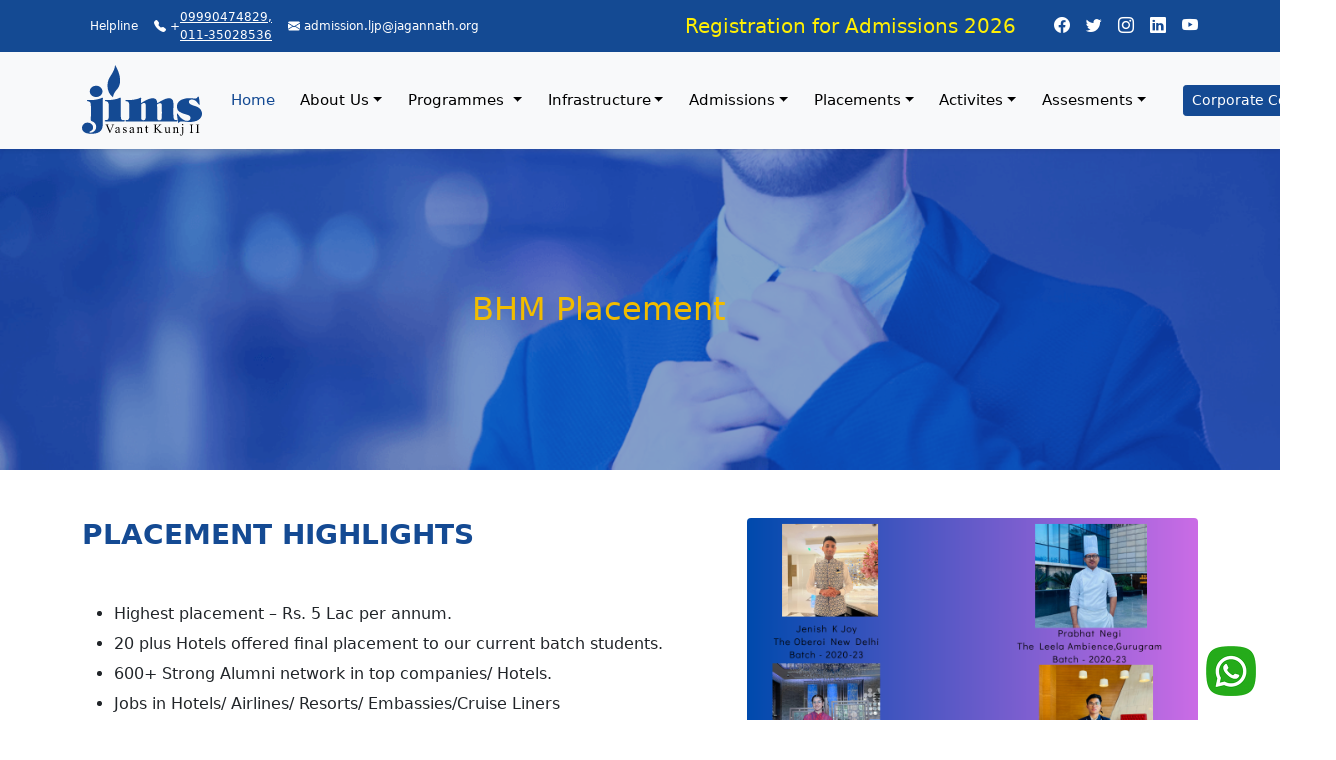

--- FILE ---
content_type: text/html; charset=UTF-8
request_url: https://www.jimssouthdelhi.com/bhm-placement.php
body_size: 11153
content:
<!DOCTYPE html>

<html lang="en">

<head>


    <meta charset="UTF-8">

    <meta http-equiv="X-UA-Compatible" content="IE=edge">

    <meta name="viewport" content="width=device-width, initial-scale=1.0">

    <base href="https://www.jimssouthdelhi.com/" />

         <title>BestHMCollege|TopPlacements|JIMSVKII</title>
         <meta name="keywords" content="Top hotel management college in Delhi, Best hotel management colleges in South Delhi, Best hotel management institute in Delhi NCR, Hotel management degree course in Delhi, Hotel Management institute in Delhi NCR, BVOC in hotel management">          <meta name="description" content="Best Hotel Management College in Delhi NCR with 100 % Placements assistance in Top Hotels JIMS Vasant Kunj II - Best Industry Interface Top Placements">
    


    <meta name="author" content="JIMS">

    <meta name="publisher" content="JIMS Vasant Kunj-II">

    <meta name="robots" content="follow, index, all">

    <meta name="googlebot" content="index,follow">

    <meta name="revisit-after" content="daily">



    <link rel="stylesheet" href="./node_modules/bootstrap-icons/font/bootstrap-icons.css ">

    <link rel="stylesheet" href="./node_modules/@splidejs/splide/dist/css/splide.min.css">

    <link rel="stylesheet" href="./node_modules/glightbox/dist/css/glightbox.min.css">

    <link rel="stylesheet" href="./css/main.min.css">



    <link rel="icon" type="image/x-icon" href="./images/FAB-ICON.png">



   <!-- Global site tag (gtag.js) - Google Analytics -->

<script async src="https://www.googletagmanager.com/gtag/js?id=G-XN653J9FSB"></script>

<script>

  window.dataLayer = window.dataLayer || [];

  function gtag(){dataLayer.push(arguments);}

  gtag('js', new Date());



  gtag('config', 'G-XN653J9FSB');

</script>

<meta property="og:title" content="Best Private Management College in Delhi | JIMS Vasant Kunj II">
<meta property="og:site_name" content="JIMS South Delhi">
<meta property="og:url" content="https://jimssouthdelhi.com/">
<meta property="og:description" content="JIMS Vasant Kunj II is one of the best private management colleges/institutes in Delhi offering BBA, BCA, BJMC, Hotel management and interior design courses">
<meta property="og:type" content="website">
<meta property="og:image" content="https://jimssouthdelhi.com/images/Best-Private-Management-College-in-Delhi-JIMS-Vasant-Kunj-II.webp">

<!-- Google Tag Manager -->

<script>(function(w,d,s,l,i){w[l]=w[l]||[];w[l].push({'gtm.start':

new Date().getTime(),event:'gtm.js'});var f=d.getElementsByTagName(s)[0],

j=d.createElement(s),dl=l!='dataLayer'?'&l='+l:'';j.async=true;j.src=

'https://www.googletagmanager.com/gtm.js?id='+i+dl;f.parentNode.insertBefore(j,f);

})(window,document,'script','dataLayer','GTM-W46C9HC');</script>

<!-- End Google Tag Manager -->

  <!-- Google tag (gtag.js) -->
<script async src="https://www.googletagmanager.com/gtag/js?id=G-7X34QE71X0"></script>
<script> window.dataLayer = window.dataLayer || []; function gtag(){dataLayer.push(arguments);} gtag('js', new Date()); gtag('config', 'G-7X34QE71X0'); </script>

</head>

<body>

    <!-- Google Tag Manager (noscript) -->

<noscript><iframe src="https://www.googletagmanager.com/ns.html?id=GTM-W46C9HC"

height="0" width="0" style="display:none;visibility:hidden"></iframe></noscript>

<!-- End Google Tag Manager (noscript) -->



    <div class="top-nav py-2 bg-primary">

        <div class="container-xl d-flex align-items-center">

            <div class="d-none d-xl-flex text-white fs-12 px-2">

                <div class="d-flex">

                   <span class="d-flex align-items-center me-3">Helpline </span>

                    <span class="d-flex align-items-center me-3"><i class="bi bi-telephone-fill me-1"></i>  +<a href="tel:09990474829" style="color:#FFF">09990474829, 011-35028536</a> </span>

                    <span class="d-flex align-items-center me-3"><i class="bi bi-envelope-fill me-1"></i> admission.ljp@jagannath.org</span>

                    <!-- <span class="d-flex align-items-center"><a href="

https://forms.eduqfix.com/diohedu/add" class="btn btn-sm btn-outline-secondary" target="_blank">Pay Now</a> </span> -->

                </div>

            </div>

            <div class="flex-fill px-3 overflow-hidden">

                <marquee class="text-secondary d-flex align-items-center fs-5" behavior="" direction="">

                    <span class="d-inline-block" style="color: #ffef04;"> Registration for Admissions 2026 open for BBA, BCA, BJMC, HOTEL MANAGEMENT, INTERIOR DESIGN DEGREE COURSES.&nbsp;&nbsp;&nbsp;&nbsp;&nbsp;&nbsp;&nbsp;&nbsp;&nbsp;&nbsp;&nbsp;&nbsp;&nbsp;&nbsp;&nbsp;&nbsp;&nbsp;&nbsp;&nbsp;&nbsp;&nbsp;&nbsp; &#x2022; Hostel facility available</span>

                </marquee>

            </div>

            <div class=" fs-12 ms-auto text-white d-flex align-items-center">

                <ul class="social-links d-flex list-unstyled fs-6 mb-0">

                    <li>

                        <a class="text-white text-decoration-none ms-3" href="https://www.facebook.com/JIMS-Lajpat-jagannath-123045074430655/" target="_blank"><i class="bi bi-facebook"></i></a>

                    </li>

                    <li>

                        <a class="text-white text-decoration-none ms-3" href="https://twitter.com/jimsljptweets"  target="_blank"><i class="bi bi-twitter"></i></a>

                    </li>

                    <li>

                        <a class="text-white text-decoration-none ms-3" href="https://www.instagram.com/jims_vk2/?hl=en"  target="_blank"><i class="bi bi-instagram"></i></a>

                    </li>

                    <li>

                        <a class="text-white text-decoration-none ms-3" href="https://www.linkedin.com/in/jagannath-institute-of-management-sciences-vasantkunjii-257016233/"  target="_blank"><i class="bi bi-linkedin"></i></a>

                    </li>

                    <li>

                        <a class="text-white text-decoration-none ms-3" href="https://www.youtube.com/channel/UCZgioa2rpculDY7bHlljD6g"  target="_blank"><i class="bi bi-youtube"></i></a>

                    </li>

                </ul>

            </div>

        </div>

    </div>

    <nav class="navbar navbar-expand-lg navbar-light bg-light shadow-sm position-sticky top-0">

        <div class="container-xl">

          <a class="navbar-brand" href="./">

              <img src="./images/jims-logo.svg" alt="JIMS Vasant Kunj-II" style="width: 120px;">

          </a>

          <button class="navbar-toggler" type="button" data-bs-toggle="collapse" data-bs-target="#navbarSupportedContent" aria-controls="navbarSupportedContent" aria-expanded="false" aria-label="Toggle navigation">

            <span class="navbar-toggler-icon"></span>

          </button>

          <div class="collapse navbar-collapse" id="navbarSupportedContent">

            <ul class="navbar-nav ms-auto mb-2 mb-lg-0 align-items-lg-center pt-2 mt-2 mt-lg-0 pt-lg-0">

                <li class="nav-item">

                    <a class="nav-link active" aria-current="page" href="./">Home</a>

                  </li>

                   <li class="nav-item dropdown">

                    <a class="nav-link dropdown-toggle" href="#" role="button" data-bs-toggle="dropdown">About Us</a>

                    <ul class="dropdown-menu dropdown-menu-end fs-14 fade-up" aria-labelledby="navbarDropdownMenuLink" >

                        <li>

                            <a class="dropdown-item" href="./about.php/#about-society">About Society</a>

                        </li>
                        <li>

                            <a class="dropdown-item" href="./about.php/#JIMS-Family">JIMS Family</a>

                        </li>

                        <li>

                            <a class="dropdown-item" href="./about.php/#about-institute">About the Institute</a>

                        </li>

                        <li>

                            <a class="dropdown-item" href="./about.php/#mission-vision">Vision and Mission</a>

                        </li>

                        <li>

                            <a class="dropdown-item" href="./about.php/#chairman-message">Chairman's Message</a>

                        </li>

                        <li>

                            <a class="dropdown-item" href="./about.php/#Director-Message">Director's Message</a>

                        </li>

                    </ul>

                  </li>

                 <li class="nav-item dropdown">

                    <a class="nav-link dropdown-toggle" href="#" role="button" data-bs-toggle="dropdown">

                        Programmes

                    </a>

                    <ul class="dropdown-menu dropdown-menu-end fs-14 fade-up" aria-labelledby="navbarDropdownMenuLink" >

                        <li><a class="dropdown-item" href="./bba-course.php">BBA/B.Voc</a></li>

                        <li><a class="dropdown-item" href="./bca-course.php">BCA/B.Voc</a></li>

                        <li><a class="dropdown-item" href="./bjmc-course.php">BJMC</a></li>

                        <li><a class="dropdown-item" href="./bhm-course.php">Hotel Management</a></li>

                        <li><a class="dropdown-item" href="./bid-course.php">Interior Design</a></li>

                    </ul>

                  </li>



                  <li class="nav-item dropdown">

                    <a href="#" class="nav-link dropdown-toggle" role="button" data-bs-toggle="dropdown">Infrastructure</a>

                    <ul class="dropdown-menu dropdown-menu-end fs-14 fade-up" aria-labelledby="navbarDropdownMenuLink">

                        <li style="display:none;">

                            <a class="dropdown-item" href="./infrastructure.php/#Multiple-Sports-facilities">Multiple Sports facilities</a>

                        </li>

                        <li>

                            <a class="dropdown-item" href="./infrastructure.php/#Lecture-Halls">Lecture Halls</a>

                        </li>

                        <li>

                            <a class="dropdown-item" href="./infrastructure.php/#Library">Library</a>

                        </li>

                        <li>

                            <a class="dropdown-item" href="./infrastructure.php/#Computer-labs">Computer labs</a>

                        </li>

                        <li>

                            <a class="dropdown-item" href="./infrastructure.php/#Mass-Communication-Studio">Mass Communication Studio</a>

                        </li>
                        <li>

                            <a class="dropdown-item" href="./infrastructure.php/#Hospitality-Catering-Management">Hospitality & Catering Management</a>

                        </li>
                        <li>

                            <a class="dropdown-item" href="./infrastructure.php/#Interior-Design">Interior Design</a>

                        </li>

                        <li>

                            <a class="dropdown-item" href="./infrastructure.php/#Cafeteria">Cafeteria</a>

                        </li>

                    </ul>

                </li>



                  <li class="nav-item dropdown">

                    <a class="nav-link dropdown-toggle" href="#" role="button" data-bs-toggle="dropdown">Admissions</a>

                    <ul class="dropdown-menu dropdown-menu-end fs-14 fade-up" aria-labelledby="navbarDropdownMenuLink" >

                        <li>

                            <a class="dropdown-item" href="./admission.php">Admission Procedure</a>

                        </li>

                        <li>

                            <a class="dropdown-item" href="./fees-structure.php">Fee & Scholarships</a>

                        </li>

                        <li>

                            <a class="dropdown-item" href="./apply-online.php">Apply Online</a>

                        </li>

                    </ul>

                </li>



                  <li class="nav-item dropdown">

                    <a class="nav-link dropdown-toggle" href="#" role="button" data-bs-toggle="dropdown">Placements</a>

                    <ul class="dropdown-menu dropdown-menu-end fs-14 fade-up" aria-labelledby="navbarDropdownMenuLink" >

                        <li>

                            <a class="dropdown-item" href="./placement-cell.php">Placement Cell</a>

                        </li>

                        <li>

                            <a class="dropdown-item" href="./alumni-speaks.php">Alumni Speaks</a>

                        </li>

                        <li>

                            <a class="dropdown-item" href="./recruiters.php">Recruiters</a>

                        </li>

                        <li>

                            <a class="dropdown-item" href="./bba-placement.php">BBA Placement</a>

                        </li>

                        <li>

                            <a class="dropdown-item" href="./bca-placement.php">BCA Placement</a>

                        </li>

                        <li>

                            <a class="dropdown-item" href="./mass-communication-placement.php">Mass Communication Placement</a>

                        </li>

                        <li>

                            <a class="dropdown-item" href="./bid-placement.php">Interior Design Placement</a>

                        </li>

                        <li>

                            <a class="dropdown-item" href="./bhm-placement.php">BHM Placement</a>

                        </li>

                    </ul>

                </li>

                  <li class="nav-item dropdown">

                    <a class="nav-link dropdown-toggle" href="#" role="button" data-bs-toggle="dropdown">Activites</a>

                    <ul class="dropdown-menu dropdown-menu-end fs-14 fade-up" aria-labelledby="navbarDropdownMenuLink" >

                        <!-- <li>

                            <a class="dropdown-item" href="./distinguished-lecturers.php/">Distinguished Lecturers</a>

                        </li> -->

                        <li>

                            <a class="dropdown-item" href="./co-curricular.php">Co-Curricular</a>

                        </li>

                        <li>

                            <a class="dropdown-item" href="./cultural.php">Cultural</a>

                        </li>

                        <li>

                            <a class="dropdown-item" href="./departmental-events.php">Departmental Events</a>

                        </li>

                        <li>

                            <a class="dropdown-item" href="./social-activities.php">Social Activites</a>

                        </li>

                    </ul>

                </li>



                  <li class="nav-item dropdown">

                    <a class="nav-link dropdown-toggle" href="#" role="button" data-bs-toggle="dropdown">Assesments</a>

                    <ul class="dropdown-menu dropdown-menu-end fs-14 fade-up" aria-labelledby="navbarDropdownMenuLink" >
                        <li>
                            <a class="dropdown-item" href="javascript:void(0);">Assessment Upload</a>
                        </li>

                        <li>
                            <a class="dropdown-item" href="javascript:void(0);">Assessment Downloading</a>
                        </li>

                        <li>
                            <a class="dropdown-item" href="javascript:void(0);">Assignment Upload</a>
                        </li>

                        <li>
                            <a class="dropdown-item" href="javascript:void(0);">Assignment Downloading</a>
                        </li>

                    </ul>

                </li>

                  <li class="nav-item ms-lg-4 dropdown">

                    <button class="btn btn-sm btn-primary my-2" role="button" data-bs-toggle="dropdown" style="white-space: nowrap;">Corporate Connect</button>

                    <ul class="dropdown-menu dropdown-menu-end fs-14 fade-up" aria-labelledby="navbarDropdownMenuLink" >

                        <li>

                            <a class="dropdown-item" href="./guest-speakers.php">Guest Speakers</a>

                        </li>

                        <li>

                            <a class="dropdown-item" href="./industry-visit.php">Industry Visit</a>

                        </li>

                        <li>

                            <a class="dropdown-item" href="./summer-internship.php">Summer Internships</a>

                        </li>

                        <!-- <li>

                            <a class="dropdown-item" href="./mous.php">MOUs for Training</a>

                        </li> -->

                    </ul>

                  </li>

            </ul>

          </div>

        </div>

      </nav>



     <!-- <div class="npf_wgts" data-height="400px" data-w="4426f02368f55490b2bb184255510a39"></div>--><main>
    <header class="banner-section position-relative">
        <div class="overlay bg-primary position-absolute w-100 h-100 start-0 top-0 opacity-50"></div>
        <img src="./images/placement/placement-banner.png" class="w-100" alt="">
        <h1 class="position-absolute start-50 top-50 translate-middle text-secondary">BHM Placement</h1>
    </header>

    <section class="py-80">
        <div class="container text-justify">
            <div class="row mb-5">
                <div class="col-lg-7 mb-5 mb-lg-0">
                    <h1 class="text-primary fw-bold mb-5 fs-3">PLACEMENT HIGHLIGHTS</h1>
                    <div class="mb-4">
                        <ul class="line-height-30">
                            <li>Highest placement – Rs. 5 Lac per annum.</li>
                            <li>20 plus Hotels offered final placement to our current batch students.</li>
                            <li>600+ Strong Alumni network in top companies/ Hotels.</li>
                            <li>Jobs in Hotels/ Airlines/ Resorts/ Embassies/Cruise Liners</li>
                            <li>Summer Internship cum Industrial Training has been done by our students over the years
                                in well reputed hotels - Pullman Aerocity, Aloft Aerocity, The Oberoi group of Hotels,
                                The Taj Group of Hotels, Le Meridien, The Rosette, Courtyard by Marriott, Crowne Plaza
                                Today, Hotel Aerocity , Sheraton New Delhi, The Leela Palace , Hyatt Regency Delhi,
                                Jaypee Vasant Continental etc.</li>
                            <li>• We provide excellent placement opportunities to all our students and our Alumni are
                                well placed in distinguished hotels across India which includes The Oberoi Group, The
                                Taj Group of Hotels, The Imperial, Le Meridien, Shangri-La, The Grand, The Leela Palace,
                                JW Marriott, Hyatt Regency, Pullman Aerocity, Courtyard by Marriott, Crowne Plaza, Taj
                                SATS Air Catering Ltd, Olive Bar &amp; Kitchen, etc. to name a few.</li>
                        </ul>
                    </div>
                </div>
                <div class="col-lg-5">
                    <div class="thumb">
                        <img src="./images/placement/bhm-placement-4.png" class="w-100 rounded" alt="">
                    </div>
                    <!-- <div class="thumb">
                        <img src="./images/placement/bhm-placement-3.png" class="w-100 rounded" alt="">
                    </div> -->
                </div>
            </div>

            <div class="mb-4 bg-primary p-4 rounded-3">
                <h2 class="text-secondary fw-bold mb-3 fs-3"> PLACEMENT DETAILS</h2>
                <div class="table-responsive">
                    <table class="table table-bordered text-white">
                        <thead>

                            <tr>
                                <th scope="col">Company Name</th>
                                <th scope="col">Student Name</th>
                            </tr>

                        </thead>
                        <tbody>

                            <tr>
                                <td>Taj ManSingh, New Delhi</td>
                                <td>Nandani Rai, Sanchit Kumar, Vaibhav Singh, Stemy K. Hanna, Anjani Gupta</td>
                            </tr>

                            <tr>
                                <td> The Leela Palace, New Delhi</td>
                                <td> Gaurav Gaur, Ananya Bijnola</td>
                            </tr>

                            <tr>
                                <td> The Oberoi, New Delhi</td>
                                <td> Jenish Joy</td>
                            </tr>

                            <tr>
                                <td>The Imperial Hotel</td>
                                <td>Vansham Khaneja</td>
                            </tr>

                            <tr>
                                <td>Vivanta by Taj, Dwarka</td>
                                <td>Megha Sharma, Bhavya Nayyer, Lalchhandama, Abhishek Dubey, Dhruv Shokeen, Amit Kumar, Rahul Bora, Nitish Gupta</td>
                            </tr>

                            <tr>
                                <td>Hyatt Regency</td>
                                <td>Chaman Sehrawat, Rohit Bani </td>
                            </tr>

                            <tr>
                                <td> The Westin Gurgaon </td>
                                <td> Archit Neil Singh</td>
                            </tr>

                            <tr>
                                <td> Four Points by Sheraton</td>
                                <td>Siya, Sumit Kumar, Rohit Tete, Aman Kumar,
                                    Manik Ramdey
                                </td>
                            </tr>

                            <tr>
                                <td> The Oberoi Group</td>
                                <td> Ankita Bharti</td>
                            </tr>

                            <tr>
                                <td>Pullman Hotel, Aerocity</td>
                                <td>Jaiveer Pal </td>
                            </tr>

                            <tr>
                                <td>ITC Maurya, New Delhi </td>
                                <td>Neol Cherian, Shanti Bhushan,  Gaurav Sunar, Abhinav Pandey, Vaibhav Sharma</td>
                            </tr>
                            <tr>
                                <td>Courtyard by Marriott</td>
                                <td>Kanav Gauba, Hardik Sharma</td>
                            </tr>
                            <tr>
                                <td>Jaypee Vasant Continental</td>
                                <td>Rajini Bisht, Khwairakpam Devi, Sharad Nathan</td>
                            </tr>

                        </tbody>
                    </table>

                </div>
                <p class="text-white">And Many More..</p>
            </div>
        </div>
    </section>
</main>



    <footer class="footer">
        <div class="row g-0">
            <div class="col-xl-4 bg-primary p-4 text-center d-flex flex-column justify-content-center">
                <div class="footer-logo mb-4">
                    <img src="./images/jims-logo-white.svg" alt="JaganNath Institute of Management Sciences, Delhi" width="200" alt="">
                </div>
                <p class="text-white fw-light small mb-0">
                    JaganNath Institute of management Sciences (JIMS, VK II) has come a long way as an Institute of Excellence in the field of professional education...
                </p><br />
                 <div class=" fs-12 mx-auto text-white d-flex align-items-center">
                <ul class="social-links d-flex list-unstyled fs-6 mb-0">
                    <li>
                        <a class="text-white text-decoration-none ms-3" href="https://www.facebook.com/JIMS-Lajpat-jagannath-123045074430655/" target="_blank"><i class="bi bi-facebook"></i></a>
                    </li>
                    <li>
                        <a class="text-white text-decoration-none ms-3" href="https://twitter.com/jimsljptweets"  target="_blank"><i class="bi bi-twitter"></i></a>
                    </li>
                    <li>
                        <a class="text-white text-decoration-none ms-3" href="https://www.instagram.com/jims_vk2/?hl=en"  target="_blank"><i class="bi bi-instagram"></i></a>
                    </li>
                    <li>
                        <a class="text-white text-decoration-none ms-3" href="https://www.linkedin.com/in/jagannath-institute-of-management-sciences-vasantkunjii-257016233/"  target="_blank"><i class="bi bi-linkedin"></i></a>
                    </li>
                    <li>
                        <a class="text-white text-decoration-none ms-3" href="https://www.youtube.com/channel/UCZgioa2rpculDY7bHlljD6g"  target="_blank"><i class="bi bi-youtube"></i></a>
                    </li>
                </ul>
            </div>
            </div>
            <div class="col-xl-8 bg-secondary">
                <div class="px-4 py-5">
                    <div class="row">
                        <div class="col-sm-6 mb-4 mb-sm-0">
                            <h3 class="footer-col-title text-primary mb-4 fw-bold position-relative text-uppercase">Quick Links</h3>
                            <div class="row">
                                <div class="col-sm-6">
                                    <ul class="list-unstyled footer_nav">
                                        <li>
                                            <a class="footer_nav_item small" href="./">Home</a>
                                        </li>
                                        <li>
                                            <a class="footer_nav_item small" href="./admission.php">Admissions</a>
                                        </li>
                                        <li>
                                            <a class="footer_nav_item small" href="https://alumni.jagannath.org">Alumni</a>
                                        </li>
                                        <li>
                                            <a class="footer_nav_item small" href="courses.php/"> Courses Offered </a>
                                        </li>
                                        <li>
                                            <a class="footer_nav_item small" href="./infrastructure.php">Infrastructure</a>
                                        </li>
                                        <li>
                                            <a class="footer_nav_item small" href="./placement-cell.php">Placements</a>
                                        </li>
                                    </ul>
                                </div>
                                <div class="col-sm-6">
                                    <ul class="list-unstyled footer_nav">
                                        <li>
                                            <a class="footer_nav_item small" href="about.php">About Us</a>
                                        </li>
                                        <li>
                                            <a class="footer_nav_item small" href="./contact-us.php">Contact Us</a>
                                        </li><!--
                                        <li>
                                            <a href="./images/video/campus-tour.mp4"  class="glightbox footer_nav_item small">Campus Tour</a>
                                        </li> -->
                                          <li>
                                            <a href="./blogs/" class="footer_nav_item small" target="_blank">Blogs</a>
                                        </li>
                                        <li>
                                            <a href="./privacy-policy.php" class="footer_nav_item small">Privacy Policy</a>
                                        </li>
                                        <li>
                                            <a href="https://beta.edumarshal.com/JIIMSApplicationTemplate" class="footer_nav_item small">Career</a>
                                        </li>
                                    </ul>
                                </div>
                            </div>
                        </div>
                        <div class="col-sm-5  ">
                            <h3 class="footer-col-title text-primary fw-bold mb-4 text-uppercase">Keep in Touch</h3>
                            <p class="text-black small">JIMS VASANT KUNJ II<br />Plot No. 3, Phase - II, Institutional Area, <br>Vasant Kunj, New Delhi - 110070</p>
                            <ul class="list-unstyled text-black small mb-3">
                             <li class="mb-2"><strong>Phone :</strong> 09990474829,  011-35028536</li>
                             <li class="mb-2"><strong>Email :</strong> admission.ljp@jagannath.org</li>
                             <li class="mb-2"><strong>Website :</strong> jimssouthdelhi.com</li>
                            </ul>
                            <button class="npfWidget-4426f02368f55490b2bb184255510a39 btn btn-primary btn-sm"><h3>Enrolll Now</h3></button>
                        </div>
                    </div>
                </div>
        <div class="copyright-footer text-center text-black py-4 border-top border-primary">
        <small>© 2023 Jagannath Institute of Management Sciences, Delhi All rights reserved. || Design & Developed By: <a class="text-decoration-none" href="https://www.ninegrapes.com/" target="_blank"><b>NineGrapes</b></a></small>
        </div>
            </div>
        </div>
      </footer>

<!-- Popup Get in Touch -->
<div class="wp__version"
     style="bottom: 0px; opacity: 1; position: fixed; right: 80px; text-align: center; z-index: 99999; width: 200px; height: 46px; display: none;">
    <button id="free-mentoring-form-btn" data-bs-toggle="modal" data-bs-target="#modal_55bf64e4cf236"
            class="btn btn-primary-jims btn-block btn-lg btn-style-square" type="button">
        <span>GET IN TOUCH</span>
    </button>
    <!--Appointment form-->
    <div class="modal fade new-popup" id="modal_55bf64e4cf236" data-bs-backdrop="static" data-bs-keyboard="false" tabindex="-1" aria-labelledby="staticBackdropLabel" aria-hidden="true">
        <div class="modal-dialog modal-dialog-center modal-default">
            <div class="modal-content">
            <div class="modal-header">
        <h4 class="modal-title" style="color: #144a93"><b>GET IN TOUCH</b></h4>
        <button type="button" class="btn-close" data-bs-dismiss="modal" aria-label="Close"></button>
      </div>
                <div class="modal-body">
                    <div class="text-block">
                        <form action="php/get-in-touch.php" method="post" id="get-in-touch">

                            <div class="row">
                                <div class="col-sm-12">
                                    <div class="form-group">
                                        <input type="text" placeholder="Name" id="contact-form-name"
                                               class="form-control" name="name" required>
                                    </div>
                                </div>
                                <div class="col-sm-12">
                                    <div class="form-group">
                                        <input type="email" placeholder="Email" id="contact-form-email"
                                               class="form-control" name="email" required>
                                    </div>
                                </div>

                                <div class="col-sm-12">
                                    <div class="form-group">
                                        <input type="number" placeholder="Phone" id="contact-form-number"
                                               class="form-control" name="phone" required>
                                    </div>
                                </div>

                                <div class="col-sm-12">
                                    <div class="form-group">
                                        <select name="location" class="form-select" id="contact-form-location"
                                                required>
                                            <option value="Campus Location">Campus Location</option>
                                            <option value="JIMS Vasant Kunj-II" selected>JIMS Vasant Kunj-II</option>
                                        </select>
                                    </div>
                                </div>

                                <div class="col-sm-12">
                                    <div class="form-group">

                                        <select name="course" class="form-select" id="contact-form-course" required>
                                            <option value="BBA/B.Voc" selected>BBA/B.Voc</option>
                                            <option value="BCA/B.Voc">BCA/B.Voc</option>
                                            <option value="Journalism and Media Management">Journalism and Media Management
                                            </option>
                                            <option value="B.Voc Hospitality, Catering, Travel, Tourism & Service Industry">
                                               Hotel Management
                                            </option>
                                            <option value="B.Voc Interior Design">Interior Design
                                            </option>
                                        </select>
                                    </div>
                                </div>

                                <div class="col-sm-12">
                                    <div class="form-group">
                                            <textarea placeholder="Message" id="contact-form-message"
                                                      class="form-control"
                                                      name="message" rows="5"></textarea>
                                    </div>
                                </div>


                                <div class="col-sm-12">
                                    <div class="submit-wrap">
                                        <button class="btn btn-secondary btn-lg" type="reset">
                                            <span>Reset</span>
                                        </button>
                                        <button class="btn btn-primary btn-align-left btn-lg" type="submit">
                                            <span>Submit</span>
                                        </button>
                                    </div>
                                </div>
                                <div class="alert-msg" id="alert-msg"></div>
                            </div>
                        </form>
                    </div>
                </div>
            </div>
        </div>
    </div>

</div>

<!-- Widget code -->
<style type="text/css">
    .ee-form-widget .modal-header .ee-form-heading {
  margin-bottom: 0px !important;
  font-size: 2.5em;
}
.modal a.close-modal {
  position: absolute;
  top: 1.5px !important;
  right: 1.5px !important;
}
div#ee-form-2-modal-swapper {
  width: auto !important;
}
.ee-form-widget {
  font-size: 12px !important;
}
.ee-form-widget input:not([type="checkbox"]):not([type="tel"]):not([type="radio"]):not([type="search"]), .ee-form-widget select, .ee-form-widget textarea { font-size: 1.3em !important;}
.ee-form-widget input:not([type="checkbox"]):not([type="radio"]):not([type="search"]), .ee-form-widget select, .ee-form-widget textarea { font-size: 1.3em !important; }
</style>
<script type="text/javascript" src="https://eequeuestorage.blob.core.windows.net/staticfiles/jimsvk/ee-form-widget/form-2/widget.js"></script>
<!-- End of Widget code -->


<!-- End Popup Get in Touch -->

       <a class="whatsapp" href="https://api.whatsapp.com/send?l=en&amp;text=Hi!%20I%20am%20interested%20in%20one%20of%20your%20Courses.&amp;phone=+91-9990474829" target="_blank">
          <img src="./images/whatsapp.png" class="position-fixed end-0 bottom-0 m-4" width="50" alt="">
      </a>
      <!-- <a class="btn btn-primary btn-sm position-fixed apply-btn text-nowrap text-uppercase text-white d-flex align-items-center" id="callform" href="http://apply.jimsnoida.org" target="_blank">Apply Now </a>
      <div class="enquire-now position-fixed" style="right:0;">
        <button class="npfWidget-4426f02368f55490b2bb184255510a39 btn btn-secondary btn-sm position-absolute top-0 text-nowrap text-uppercase enquire-now_btn fw-bold text-white d-flex align-items-center" id="callform1">
            <img src="./images/icon/ic_form.png" width="20" class="me-2" alt="">
            Enquire Now
        </button>
      </div> -->


    <script src="./node_modules/bootstrap/dist/js/bootstrap.bundle.js"></script>
    <script src="./node_modules/@splidejs/splide/dist/js/splide.min.js"></script>
    <script src="./node_modules/glightbox/dist/js/glightbox.min.js"></script>
    <script src="./node_modules/glightbox/dist/js/glightbox.min.js"></script>
    <!-- <script src="https://code.jquery.com/jquery-3.5.0.min.js"></script>   -->
    <script src="//code.jquery.com/jquery-2.2.4.min.js"></script>
      <script src="./js/app.js"></script>
      <style>
	  .npfPopup{z-index:99999999999999999 !important;}
	  </style>
      <script src="./js/multislider.js"></script>
      <script>

 // setTimeout(function(){document.getElementById("callform1").click();}, 5000);

$('#basicSlider').multislider({
			continuous: true,
			duration: 2000
		});
$('#mixedSlider').multislider({
			duration: 750,
			interval: 3000
		});
</script>

<script type="text/javascript">
    (function ($) {
        $('#get-in-touch').each(function () {
            var form = $(this);
            console.log('submit')
            form.validate({
                onkeyup: false,
                onfocusout: false,
                errorElement: 'p',
                errorLabelContainer: $(this).parent().children(".alert.alert-danger").children(".message"),
                rules: {
                    name: {required: true},
                    email: {required: true},
                    phone: {required: true,},
                    message: {required: true},
                },
                messages: {
                    name: {
                        required: 'Please enter your name',
                    },
                    email: {
                        required: 'Please enter your email address',
                        email: 'Please enter a VALID email address'
                    },
                },
                submitHandler: function (form) {
                    var $form = $(form),
                            str = $('#get-in-touch').serialize();
                    str += "&path=" + window.location.pathname
                    $.ajax({
                        type: "POST",
                        url: $form.attr('action'),
                        data: str,
                        beforeSend: function () {
                            $('#modal_55bf64e4cf236').css('display', 'none');
                            swal({
                                title: 'Sending Email!',
                                text: 'Please wait...',
                                type: 'info',
                                showConfirmButton: false
                            });
                        },
                        success: function (msg) {

                            form.reset();
                            swal({
                                title: 'Thanks for your interest',
                                text: 'We will get in touch shortly.',
                                type: 'success',
                                showConfirmButton: false,
                                timer: 2000
                            });
                            window.location.reload()
                        },

                    });
                }
            });
        });
    })(jQuery);
</script>

<!-- <script type="text/javascript">
var s=document.createElement("script");
s.type="text/javascript";
s.async=true;
s.src="https://widgets.in5.nopaperforms.com/emwgts.js";
document.body.appendChild(s);
</script>
<script type="text/javascript">
    var npf_d='https://apply.jimsnoida.org (https://apply.jimsnoida.org/)';
    var npf_c='5196';
    var npf_m='1';
    var s=document.createElement("script");
    s.type="text/javascript";
    s.async=true;
    s.src="https://track.nopaperforms.com/js/track.js";
    document.body.appendChild(s);
</script>  -->
</body>
</html>

--- FILE ---
content_type: application/javascript
request_url: https://eequeuestorage.blob.core.windows.net/staticfiles/jimsvk/ee-form-widget/form-2/widget.js
body_size: 900
content:
/*window.addEventListener("load", function() {*/
    window.ee_form_widget_baseurl = "https://eequeuestorage.blob.core.windows.net/staticfiles/ee-form-widget/";
    if (!document.getElementById("__formWidgetCss")) {
        var e = document.createElement("link");
        e.id = "__formWidgetCss",
        e.rel = "stylesheet",
        e.href = window.ee_form_widget_baseurl + "css/stylesheet.min.css",
        e.type = "text/css"
		document.getElementsByTagName("head")[0].appendChild(e);
    }
    var t = document.createElement("script");
    t.type = "text/javascript",
    t.onload = async function() {
        _eeFormWidget = new eeFormWidget,
            await _eeFormWidget.init("jimsvk", "form-2", "ee-form-2")
        
    }
    ,
    t.src = window.ee_form_widget_baseurl + "js/eeFormWidget.min.js",
    document.getElementsByTagName("head")[0].appendChild(t)
/*});*/


--- FILE ---
content_type: application/javascript
request_url: https://www.jimssouthdelhi.com/js/multislider.js
body_size: 2065
content:
(function($){$.fn.multislider=function(data,callback){var $multislider=$(this);var $msContent=$multislider.find('.MS-content');var $msRight=$multislider.find('button.MS-right');var $msLeft=$multislider.find('button.MS-left');var $imgFirst=$msContent.find('.item:first');if(typeof data==='string'){getStringArgs(data);return $multislider}else if(typeof data==='object'||typeof data==='undefined'){init()}
var $imgLast,totalWidth,numberVisibleSlides,animateDistance,animateSlideRight,animateSlideLeft,defaults,settings,animateDuration,autoSlideInterval;function init(){minifyContent();createSettings();saveData();selectAnimations()}
$msRight.on('click',animateSlideLeft);$msLeft.on('click',animateSlideRight);$multislider.on('click','.MS-right, .MS-left',resetInterval);$(window).on('resize',findItemWidth);function pauseAbove(){if(window.innerWidth>settings.pauseAbove){$multislider.addClass('ms-PAUSE')}
$(window).on('resize',function(){if(window.innerWidth>settings.pauseAbove){$multislider.addClass('ms-PAUSE')}else{$multislider.removeClass('ms-PAUSE')}})}
function pauseBelow(){if(window.innerWidth<settings.pauseBelow){$multislider.addClass('ms-PAUSE')}
$(window).on('resize',function(){if(window.innerWidth<settings.pauseBelow){$multislider.addClass('ms-PAUSE')}else{$multislider.removeClass('ms-PAUSE')}})}
function getStringArgs(str){if(typeof $multislider.data(str)!=='undefined'){$multislider.data(str)()}else{console.error("Multislider currently only accepts the following methods: next, prev, pause, play")}}
function saveData(){$multislider.data({"pause":function(){$multislider.addClass('ms-PAUSE')},"unPause":function(){$multislider.removeClass('ms-PAUSE')},"continuous":function(){$multislider.removeClass('ms-PAUSE');continuousLeft()},"next":function(){overRidePause(singleLeft)},"nextAll":function(){overRidePause(allLeft)},"prev":function(){overRidePause(singleRight)},"prevAll":function(){overRidePause(allRight)},"settings":settings})}
function overRidePause(animation){if($multislider.hasClass('ms-PAUSE')){$multislider.removeClass('ms-PAUSE');animation();$multislider.addClass('ms-PAUSE')}else{animation()}
resetInterval()}
function minifyContent(){$msContent.contents().filter(function(){return(this.nodeType==3&&!/\S/.test(this.nodeValue))}).remove()}
function createSettings(){defaults=settings||{continuous:!1,slideAll:!1,interval:2000,duration:500,hoverPause:!0,pauseAbove:null,pauseBelow:null};settings=$.extend({},defaults,data);findItemWidth();animateDuration=settings.duration;if(settings.hoverPause){pauseHover()}
if(settings.continuous!==!0&&settings.interval!==0&&settings.interval!==!1&&settings.autoSlide!==!1){autoSlide()}
if(settings.pauseAbove!==null&&typeof settings.pauseAbove==='number'){pauseAbove()}
if(settings.pauseBelow!==null&&typeof settings.pauseBelow==='number'){pauseBelow()}}
function selectAnimations(){if(settings.continuous){settings.autoSlide=!1;continuousLeft()}else if(settings.slideAll){animateSlideRight=$multislider.data('prevAll');animateSlideLeft=$multislider.data('nextAll')}else{animateSlideRight=$multislider.data('prev');animateSlideLeft=$multislider.data('next')}}
function findItemWidth(){reTargetSlides();animateDistance=$imgFirst.width();var left=parseInt($msContent.find('.item:first').css('padding-left'));var right=parseInt($msContent.find('.item:first').css('padding-right'));if(left!==0){animateDistance+=left}
if(right!==0){animateDistance+=right}}
function autoSlide(){autoSlideInterval=setInterval(function(){if(!$multislider.hasClass('ms-PAUSE')){animateSlideLeft()}},settings.interval)}
function resetInterval(){if(settings.interval!==0&&settings.interval!==!1&&settings.continuous!==!0){clearInterval(autoSlideInterval);autoSlide()}}
function reTargetSlides(){$imgFirst=$msContent.find('.item:first');$imgLast=$msContent.find('.item:last')}
function isItAnimating(callback){if(!$multislider.hasClass('ms-animating')&&!$multislider.hasClass('ms-HOVER')&&!$multislider.hasClass('ms-PAUSE')){$multislider.trigger('ms.before.animate');$multislider.addClass('ms-animating');callback()}}
function doneAnimating(){if($multislider.hasClass('ms-animating')){$multislider.removeClass('ms-animating');$multislider.trigger('ms.after.animate')}}
function pauseHover(){if(settings.continuous){$msContent.on('mouseover',function(){doneAnimating();$msContent.children('.item:first').stop()});$msContent.on('mouseout',function(){continuousLeft()})}else{$msContent.on('mouseover',function(){$multislider.addClass('ms-HOVER')});$msContent.on('mouseout',function(){$multislider.removeClass('ms-HOVER')})}}
function midAnimateResume(){animateDuration=settings.duration;var currentMargin=parseFloat($msContent.find('.item:first').css("margin-left"));var percentageRemaining=1-(currentMargin/-(animateDistance-1));animateDuration=percentageRemaining*animateDuration}
function calcNumSlidesToMove(){totalWidth=$msContent.width();numberVisibleSlides=Math.floor(totalWidth/animateDistance)}
function continuousLeft(){isItAnimating(function(){reTargetSlides();midAnimateResume();$imgFirst.animate({marginLeft:-(animateDistance+1)},{duration:animateDuration,easing:"linear",complete:function(){$imgFirst.insertAfter($imgLast).removeAttr("style");doneAnimating();continuousLeft()}})})}
function allLeft(){isItAnimating(function(){reTargetSlides();calcNumSlidesToMove();var $clonedItemSet=$msContent.children('.item').clone();var filteredClones=$clonedItemSet.splice(0,numberVisibleSlides);$msContent.append(filteredClones);$imgFirst.animate({marginLeft:-totalWidth},{duration:animateDuration,easing:"swing",complete:function(){$($msContent.children('.item').splice(0,numberVisibleSlides)).remove();doneAnimating()}})})}
function allRight(){isItAnimating(function(){reTargetSlides();calcNumSlidesToMove();var numberTotalSlides=$msContent.children('.item').length;var $clonedItemSet=$msContent.children('.item').clone();var filteredClones=$clonedItemSet.splice(numberTotalSlides-numberVisibleSlides,numberTotalSlides);$($(filteredClones)[0]).css('margin-left',-totalWidth);$msContent.prepend(filteredClones);reTargetSlides();$imgFirst.animate({marginLeft:0},{duration:animateDuration,easing:"swing",complete:function(){numberTotalSlides=$msContent.find('.item').length;$($msContent.find('.item').splice(numberTotalSlides-numberVisibleSlides,numberTotalSlides)).remove();$imgFirst.removeAttr('style');doneAnimating()}})})}
function singleLeft(){isItAnimating(function(){reTargetSlides();$imgFirst.animate({marginLeft:-animateDistance},{duration:animateDuration,easing:"swing",complete:function(){$imgFirst.detach().removeAttr('style').appendTo($msContent);doneAnimating()}})})}
function singleRight(){isItAnimating(function(){reTargetSlides();$imgLast.css('margin-left',-animateDistance).prependTo($msContent);$imgLast.animate({marginLeft:0},{duration:animateDuration,easing:"swing",complete:function(){$imgLast.removeAttr("style");doneAnimating()}})})}
return $multislider}})(jQuery)

--- FILE ---
content_type: image/svg+xml
request_url: https://www.jimssouthdelhi.com/images/jims-logo.svg
body_size: 9890
content:
<?xml version="1.0" encoding="UTF-8"?>
<!DOCTYPE svg PUBLIC "-//W3C//DTD SVG 1.1//EN" "http://www.w3.org/Graphics/SVG/1.1/DTD/svg11.dtd">
<!-- Creator: CorelDRAW X5 -->
<svg xmlns="http://www.w3.org/2000/svg" xml:space="preserve" width="50.0944mm" height="29.6332mm" style="shape-rendering:geometricPrecision; text-rendering:geometricPrecision; image-rendering:optimizeQuality; fill-rule:evenodd; clip-rule:evenodd" viewBox="0 0 5009 2963" xmlns:xlink="http://www.w3.org/1999/xlink">
 <defs>
  <style type="text/css">
   <![CDATA[
    .fil0 {fill:#144A93}
    .fil1 {fill:black;fill-rule:nonzero}
   ]]>
  </style>
 </defs>
 <g id="Layer_x0020_1">
  <metadata id="CorelCorpID_0Corel-Layer"/>
  <path class="fil0" d="M1382 0c1,0 2,1 2,2 101,183 205,383 205,647 1,153 -43,265 -114,350 -78,92 -159,194 -183,341 -10,4 -18,-9 -24,-14 -116,-94 -205,-252 -205,-459 -1,-194 68,-321 149,-441 76,-112 154,-254 171,-425zm-825 868c95,-10 172,20 225,70 34,32 73,96 73,161 0,150 -144,259 -312,233 -118,-18 -227,-110 -217,-247 6,-83 53,-145 119,-183 27,-16 70,-30 113,-34l-1 1zm4358 793c-36,-4 -56,-34 -75,-59 -49,-68 -128,-156 -235,-163 -67,-5 -147,29 -145,103 1,59 69,100 119,123 65,31 122,40 181,60 113,40 213,117 241,239 36,154 -47,264 -139,324 -105,68 -241,90 -390,90 -82,1 -182,-20 -273,-24 -62,-3 -104,-4 -135,30 -9,10 -12,35 -34,34 -26,-1 -26,-62 -30,-90 -11,-73 -18,-128 -30,-208 -4,-23 -21,-90 2,-97 18,-6 34,29 46,46 37,52 77,114 125,151 65,51 153,119 255,111 42,-4 87,-23 108,-51 14,-18 29,-62 20,-98 -21,-95 -162,-111 -254,-141 -95,-32 -198,-73 -255,-137 -37,-40 -58,-116 -52,-200 12,-160 131,-236 251,-278 71,-25 136,-40 225,-40 43,0 87,0 130,2 40,2 81,8 122,8 27,0 56,2 84,-8 34,-12 38,-59 74,-70 26,-9 32,43 36,73 12,88 29,186 24,268l2 1zm-4611 1136c21,46 102,24 143,6 75,-33 144,-113 145,-219 1,-108 -61,-183 -133,-219 -37,-18 -74,-22 -86,-54 -15,-40 -2,-118 -2,-173l0 -354c0,-123 8,-228 -76,-262 -31,-12 -89,-3 -89,-36 0,-32 37,-23 65,-22 160,7 300,-11 422,-44 49,-13 99,-28 137,-51 8,-5 29,-7 38,4 8,10 2,57 2,84 0,342 3,692 -2,1024 -2,156 -55,259 -153,320 -119,73 -365,90 -531,43 -97,-27 -194,-103 -183,-241 5,-58 40,-113 75,-143 38,-34 92,-58 161,-57 117,2 228,84 227,208 -1,114 -86,125 -159,187l0 1zm1278 -1432c42,-10 37,19 34,57 -7,131 0,282 0,421 0,98 1,210 6,310 4,73 9,130 65,145 38,10 107,-18 100,34 -4,29 -48,22 -89,22l-663 0c-48,0 -84,4 -87,-24 -4,-46 81,-29 105,-36 76,-25 65,-161 65,-262 0,-48 2,-106 2,-161 0,-164 21,-325 -92,-357 -30,-8 -74,4 -73,-32 1,-27 35,-23 65,-22 195,10 410,-25 535,-81 1,-1 20,-12 28,-14l-1 0zm887 286l0 387c0,29 0,58 0,88l0 109 1 4 0 2 1 4 1 2 1 2 1 2c1,2 1,4 1,6l1 1 1 1 1 1 1 1 1 1 1 1 1 1 1 1 1 1 1 1 1 1 1 1 1 1 1 1 1 1 1 1 1 1 1 1 1 1 1 1 1 1c1,1 2,1 3,2l1 1 1 1 1 1 2 1 2 1 2 1 2 1 2 1c1,1 3,1 4,2l2 1 2 1 2 1c1,1 3,1 4,1l2 1 2 1 2 1 2 1 2 1 2 1 2 1 2 1 2 1 2 1 2 1 35 0 2 -1 2 -1 2 -1 2 -1 2 -1 2 -1 2 -1 2 -1 2 -1 2 -1 3 -1 3 -1 2 -1 2 -1 2 -1 2 -1 2 -1 2 -1 2 -1c1,-1 1,-1 2,-2 1,-1 2,-3 4,-4 1,-1 2,-3 4,-4l1 -2c1,-2 3,-4 4,-7 1,-1 1,-3 3,-5l1 -2 1 -3 1 -3 1 -3c1,-3 2,-6 3,-9l1 -3 1 -3 1 -3 1 -3 1 -3 1 -3c1,-2 1,-4 1,-7l1 -3 1 -3 1 -4 1 -4 0 -4 1 -7 0 -15 1 -7 0 -70 1 -11 0 -295 -1 -34 0 -95 -1 -4 -1 -4 -1 -4 -1 -4 -1 -3 -1 -3 -1 -3 -1 -3 -1 -3 -1 -3 -1 -3 -1 -3 -1 -3 -1 -3 -1 -3 -1 -2 -1 -2 -1 -2 -1 -2c-1,-1 -1,-1 -1,-2l-1 -2c-1,-1 -1,-1 -1,-2 -1,-1 -1,-1 -1,-2l-1 -2c-1,-1 -1,-1 -2,-1 -1,-1 -1,-1 -2,-1 -1,-1 -1,-1 -2,-1 -1,-1 -1,-1 -2,-1 -1,-1 -1,-1 -2,-1 -1,-1 -1,-1 -2,-1 -1,-1 -1,-1 -2,-1 -1,-1 -1,-1 -2,-1l-3 -1c-1,0 -1,-1 -3,-1 -1,0 -2,-1 -3,-1 -1,0 -2,-1 -3,-1 -1,0 -2,0 -3,-1l-3 0c-1,0 -2,0 -4,0 -1,0 -2,0 -4,0 -1,0 -2,0 -4,0l-18 0 -2 1 -2 1 -2 1 -2 1 -2 1 -2 1 -2 1 -2 1 -2 1 -2 1 -2 1 -2 1 -2 1 -2 1 -2 1 -2 1 -2 1 -2 1 -2 1 -2 1 -2 1 -2 1 -2 1 -2 1 -2 1 -2 1 -2 1 -2 1 -2 1 -2 1 -2 1 -2 1 -2 1 -2 1 -2 1 -2 1 -2 1 -2 1 -2 1 -2 1 -2 1 -1 1 -1 1 -1 1 -1 1 -1 1 -1 1 -1 1 -1 1 -1 1 -1 1 -1 1 -1 1 -1 1 -1 1 -1 1 -1 1 -1 1 -1 1 2 -1zm787 -59c78,-8 76,78 76,163 0,133 6,227 0,358 -4,89 4,166 -59,192 -32,12 -94,5 -117,-26 -26,-37 -18,-158 -18,-225 0,-102 3,-221 -2,-320 -1,-22 -7,-59 0,-81 4,-14 35,-30 51,-38 21,-12 43,-20 68,-22l1 0zm-788 -4c72,-39 152,-98 254,-141 95,-41 267,-100 356,-22 42,37 59,95 62,173 43,-21 73,-45 108,-67 37,-22 73,-42 114,-62 80,-40 163,-82 271,-82 52,0 102,16 133,51 67,75 48,232 48,374 0,95 -3,212 2,314 3,68 13,152 67,169 35,11 113,-16 98,43 -7,28 -87,18 -121,18 -604,0 -1185,-2 -1794,-2l-139 0c-34,0 -120,15 -117,-30 3,-40 74,-19 106,-32 84,-34 56,-233 60,-350 2,-57 0,-116 0,-171 0,-115 4,-231 -84,-254 -21,-5 -81,4 -78,-34 1,-31 44,-21 65,-20 92,4 188,-3 263,-14 113,-17 216,-40 287,-81 7,-4 30,-7 38,4 9,12 1,35 0,52 -2,51 0,120 -2,165l1 0z"/>
  <path class="fil1" d="M1343 2482l0 10c-12,2 -22,6 -28,12 -9,8 -17,21 -24,39l-122 298 -10 0 -131 -302c-7,-16 -11,-25 -14,-28 -4,-5 -10,-10 -16,-13 -6,-3 -15,-5 -25,-6l0 -10 143 0 0 10c-16,2 -27,4 -32,8 -5,4 -7,9 -7,15 0,9 4,22 12,40l89 205 83 -203c8,-20 12,-34 12,-42 0,-5 -2,-10 -8,-14 -5,-5 -13,-8 -25,-10 -1,0 -2,0 -4,-1l0 -10 108 0zm177 316c-24,19 -40,30 -46,33 -9,4 -19,7 -30,7 -16,0 -30,-6 -40,-17 -11,-11 -16,-26 -16,-44 0,-12 3,-22 8,-30 7,-12 19,-23 37,-33 17,-10 47,-23 87,-38l0 -9c0,-24 -4,-40 -11,-49 -8,-9 -18,-13 -33,-13 -11,0 -20,3 -26,9 -7,6 -10,13 -10,20l1 15c0,8 -2,14 -6,18 -4,4 -9,6 -16,6 -6,0 -12,-2 -16,-7 -4,-5 -6,-11 -6,-18 0,-15 8,-28 23,-41 15,-12 36,-19 64,-19 21,0 38,4 52,11 10,5 18,14 22,25 3,7 5,22 5,45l0 80c0,23 0,36 1,42 1,5 2,8 4,10 2,2 4,3 7,3 3,0 5,-1 7,-2 4,-2 11,-9 21,-19l0 14c-19,26 -38,39 -55,39 -8,0 -15,-3 -20,-9 -5,-6 -8,-16 -8,-30zm0 -17l0 -90c-26,10 -43,18 -50,22 -14,8 -23,16 -29,24 -6,8 -9,17 -9,27 0,12 4,23 11,31 7,8 16,12 26,12 13,0 30,-9 52,-26zm332 -193l0 81 -9 0c-7,-25 -15,-43 -25,-52 -10,-9 -23,-14 -39,-14 -12,0 -22,3 -29,10 -7,6 -11,13 -11,21 0,10 3,18 8,25 5,7 16,15 33,22l38 18c35,17 52,40 52,67 0,22 -8,39 -24,52 -16,13 -34,20 -55,20 -15,0 -31,-3 -50,-8 -6,-2 -10,-3 -14,-3 -4,0 -7,2 -9,7l-8 0 0 -84 8 0c5,24 14,42 28,55 14,12 29,18 46,18 12,0 22,-3 29,-10 8,-7 11,-15 11,-25 0,-12 -4,-22 -13,-30 -8,-8 -25,-18 -50,-31 -25,-12 -41,-24 -49,-34 -8,-10 -12,-22 -12,-37 0,-19 7,-36 20,-49 13,-13 31,-20 52,-20 9,0 21,2 34,6 9,3 15,4 18,4 3,0 5,-1 7,-2 2,-1 3,-4 5,-8l9 0zm265 210c-24,19 -40,30 -46,33 -9,4 -19,7 -30,7 -16,0 -30,-6 -40,-17 -11,-11 -16,-26 -16,-44 0,-12 3,-22 8,-30 7,-12 19,-23 37,-33 17,-10 47,-23 87,-38l0 -9c0,-24 -4,-40 -11,-49 -8,-9 -18,-13 -33,-13 -11,0 -20,3 -26,9 -7,6 -10,13 -10,20l1 15c0,8 -2,14 -6,18 -4,4 -9,6 -16,6 -6,0 -12,-2 -16,-7 -4,-5 -6,-11 -6,-18 0,-15 8,-28 23,-41 15,-12 36,-19 64,-19 21,0 38,4 52,11 10,5 18,14 22,25 3,7 5,22 5,45l0 80c0,23 0,36 1,42 1,5 2,8 4,10 2,2 4,3 7,3 3,0 5,-1 7,-2 4,-2 11,-9 21,-19l0 14c-19,26 -38,39 -55,39 -8,0 -15,-3 -20,-9 -5,-6 -8,-16 -8,-30zm0 -17l0 -90c-26,10 -43,18 -50,22 -14,8 -23,16 -29,24 -6,8 -9,17 -9,27 0,12 4,23 11,31 7,8 16,12 26,12 13,0 30,-9 52,-26zm248 -143c28,-33 54,-50 79,-50 13,0 24,3 33,10 9,6 17,17 22,32 4,10 6,26 6,48l0 101c0,15 1,25 4,30 2,4 5,8 9,10 4,2 12,4 23,4l0 9 -117 0 0 -9 5 0c11,0 19,-2 23,-5 4,-3 8,-8 9,-15 1,-3 1,-11 1,-24l0 -97c0,-22 -3,-37 -8,-47 -6,-10 -15,-15 -28,-15 -20,0 -41,11 -61,34l0 125c0,16 1,26 3,30 2,5 6,9 10,11 4,2 13,4 26,4l0 9 -117 0 0 -9 5 0c12,0 20,-3 24,-9 4,-6 6,-18 6,-35l0 -88c0,-28 -1,-46 -2,-52 -1,-6 -3,-10 -6,-13 -3,-2 -6,-3 -11,-3 -5,0 -11,1 -17,4l-4 -9 71 -29 11 0 0 50zm343 -121l0 78 55 0 0 18 -55 0 0 154c0,15 2,26 7,31 4,5 10,8 17,8 6,0 11,-2 17,-5 5,-4 9,-9 12,-16l10 0c-6,17 -15,30 -26,38 -11,9 -22,13 -34,13 -8,0 -16,-2 -23,-7 -8,-4 -13,-11 -17,-19 -4,-8 -5,-21 -5,-38l0 -159 -37 0 0 -8c9,-4 19,-10 29,-19 10,-9 19,-20 26,-32 4,-7 10,-19 17,-36l8 0zm430 120l129 128c21,21 39,36 54,43 15,8 30,12 45,13l0 10 -167 0 0 -10c10,0 17,-2 22,-5 4,-3 7,-7 7,-11 0,-4 -1,-8 -2,-11 -2,-3 -7,-9 -16,-18l-121 -120 0 113c0,18 1,29 3,35 2,4 5,8 11,11 7,4 15,6 23,6l12 0 0 10 -149 0 0 -10 12 0c14,0 25,-4 32,-13 4,-5 6,-19 6,-40l0 -226c0,-18 -1,-30 -3,-35 -2,-4 -5,-8 -11,-11 -8,-4 -16,-6 -24,-6l-12 0 0 -10 149 0 0 10 -12 0c-8,0 -16,2 -23,6 -5,3 -9,7 -11,12 -2,5 -3,17 -3,34l0 107c4,-3 15,-14 35,-33 51,-47 82,-78 93,-94 5,-7 7,-13 7,-18 0,-4 -2,-8 -5,-11 -4,-3 -10,-5 -18,-5l-8 0 0 -10 129 0 0 10c-8,0 -14,1 -21,3 -6,2 -14,6 -23,11 -9,5 -20,14 -33,26 -4,3 -21,21 -52,53l-53 53zm526 -42l0 143c0,27 1,44 2,50 1,6 3,10 6,13 3,2 6,4 10,4 5,0 11,-1 18,-4l4 9 -71 29 -12 0 0 -50c-20,22 -36,36 -47,42 -11,6 -22,9 -34,9 -13,0 -25,-4 -35,-11 -10,-8 -16,-18 -20,-30 -4,-12 -6,-29 -6,-51l0 -106c0,-11 -1,-19 -4,-23 -2,-4 -6,-8 -11,-10 -5,-2 -13,-3 -26,-3l0 -10 83 0 0 158c0,22 4,37 12,43 8,7 17,10 28,10 7,0 16,-2 25,-7 9,-5 21,-14 34,-27l0 -134c0,-13 -2,-22 -7,-27 -5,-5 -15,-7 -31,-8l0 -10 81 0zm204 43c28,-33 54,-50 79,-50 13,0 24,3 33,10 9,6 17,17 22,32 4,10 6,26 6,48l0 101c0,15 1,25 4,30 2,4 5,8 9,10 4,2 12,4 23,4l0 9 -117 0 0 -9 5 0c11,0 19,-2 23,-5 4,-3 8,-8 9,-15 1,-3 1,-11 1,-24l0 -97c0,-22 -3,-37 -8,-47 -6,-10 -15,-15 -28,-15 -20,0 -41,11 -61,34l0 125c0,16 1,26 3,30 2,5 6,9 10,11 4,2 13,4 26,4l0 9 -117 0 0 -9 5 0c12,0 20,-3 24,-9 4,-6 6,-18 6,-35l0 -88c0,-28 -1,-46 -2,-52 -1,-6 -3,-10 -6,-13 -3,-2 -6,-3 -11,-3 -5,0 -11,1 -17,4l-4 -9 71 -29 11 0 0 50zm334 -174c7,0 14,3 19,8 5,5 8,11 8,19 0,7 -3,13 -8,19 -5,5 -11,8 -19,8 -7,0 -13,-3 -19,-8 -5,-5 -8,-11 -8,-19 0,-7 3,-14 8,-19 5,-5 11,-8 19,-8zm22 124l0 238c0,40 -9,71 -26,90 -17,20 -40,29 -67,29 -16,0 -27,-3 -35,-9 -8,-6 -11,-12 -11,-18 0,-6 2,-11 6,-16 4,-4 9,-6 15,-6 5,0 9,1 14,3 3,1 9,6 17,13 8,8 15,11 21,11 4,0 8,-2 12,-5 4,-3 7,-8 9,-16 2,-8 3,-24 3,-49l0 -168c0,-26 -1,-43 -2,-50 -1,-6 -3,-10 -6,-12 -3,-2 -6,-3 -11,-3 -5,0 -11,1 -18,4l-4 -9 71 -29 11 0zm422 234l0 10 -150 0 0 -10 12 0c14,0 25,-4 31,-13 4,-5 6,-19 6,-40l0 -226c0,-18 -1,-29 -3,-35 -2,-4 -5,-8 -11,-11 -8,-4 -16,-6 -24,-6l-12 0 0 -10 150 0 0 10 -13 0c-14,0 -25,4 -31,13 -4,6 -7,19 -7,40l0 226c0,18 1,29 3,35 2,4 5,8 11,11 7,4 15,6 24,6l13 0zm254 0l0 10 -150 0 0 -10 12 0c14,0 25,-4 31,-13 4,-5 6,-19 6,-40l0 -226c0,-18 -1,-29 -3,-35 -2,-4 -5,-8 -11,-11 -8,-4 -16,-6 -24,-6l-12 0 0 -10 150 0 0 10 -13 0c-14,0 -25,4 -31,13 -4,6 -7,19 -7,40l0 226c0,18 1,29 3,35 2,4 5,8 11,11 7,4 15,6 24,6l13 0z"/>
 </g>
</svg>

--- FILE ---
content_type: application/javascript
request_url: https://www.jimssouthdelhi.com/js/app.js
body_size: 618
content:
document.addEventListener("DOMContentLoaded",function(){if(window.innerWidth<992){document.querySelectorAll('.navbar .dropdown').forEach(function(everydropdown){everydropdown.addEventListener('hidden.bs.dropdown',function(){this.querySelectorAll('.submenu').forEach(function(everysubmenu){everysubmenu.style.display='none'})})});document.querySelectorAll('.dropdown-menu a').forEach(function(element){element.addEventListener('click',function(e){let nextEl=this.nextElementSibling;if(nextEl&&nextEl.classList.contains('submenu')){e.preventDefault();if(nextEl.style.display=='block'){nextEl.style.display='none'}else{nextEl.style.display='block'}}})})}});if(document.querySelector('.recruitment-slider')){new Splide('.recruitment-slider',{perPage:4,type:'loop',pagination:!1,autoplay:!0,interval:3000,arrows:!1,gap:'5px',breakpoints:{1200:{perPage:4,},992:{perPage:3,},768:{perPage:1,},},}).mount()}

if(document.querySelector('.event-slider')){new Splide('.event-slider',{perPage:1,type:'loop',pagination:!0,autoplay:!0,arrows:!1,}).mount()}

if(document.querySelector('.testimonial-slider')){var splide=new Splide('.testimonial-slider',{type:'loop',perPage:2,arrows:!1,gap:'3rem',breakpoints:{768:{perPage:1,},},}).mount()}

if(document.querySelector('.testimonial-vedio')){var splide=new Splide('.testimonial-vedio',{type:'loop',perPage:2,arrows:!1,gap:'3rem',breakpoints:{768:{perPage:1,},},}).mount()}

if(document.querySelector('.alumni-slider')){document.querySelectorAll('.alumni-slider').forEach(el=>{new Splide(el,{perPage:3,type:'loop',pagination:!0,autoplay:!0,arrows:!1,gap:'1.5rem',breakpoints:{1200:{perPage:3,},992:{perPage:2,},570:{perPage:1,},},}).mount()})}

if(document.querySelector('.activity-slider')){document.querySelectorAll('.activity-slider').forEach(el=>{new Splide(el,{perPage:3,type:'loop',pagination:!1,autoplay:!0,arrows:!1,gap:'1.5rem',breakpoints:{1200:{perPage:3,},992:{perPage:2,},570:{perPage:2,},},}).mount()})}

// document.querySelector('.enquire-now_btn').addEventListener('click',function(){document.querySelector('.enquire-now').classList.toggle('show')})

const lightbox=GLightbox({touchNavigation:!0,loop:!0,autoplayVideos:!0});$('.count').each(function(){$(this).prop('Counter',0).animate({Counter:$(this).text()},{duration:20000,easing:'swing',step:function(now){$(this).text(Math.ceil(now))}})})

--- FILE ---
content_type: image/svg+xml
request_url: https://www.jimssouthdelhi.com/images/jims-logo-white.svg
body_size: 9876
content:
<?xml version="1.0" encoding="UTF-8"?>
<!DOCTYPE svg PUBLIC "-//W3C//DTD SVG 1.1//EN" "http://www.w3.org/Graphics/SVG/1.1/DTD/svg11.dtd">
<!-- Creator: CorelDRAW X5 -->
<svg xmlns="http://www.w3.org/2000/svg" xml:space="preserve" width="50.0944mm" height="29.6332mm" style="shape-rendering:geometricPrecision; text-rendering:geometricPrecision; image-rendering:optimizeQuality; fill-rule:evenodd; clip-rule:evenodd" viewBox="0 0 5009 2963" xmlns:xlink="http://www.w3.org/1999/xlink">
 <defs>
  <style type="text/css">
   <![CDATA[
    .fil0 {fill:white}
    .fil1 {fill:white;fill-rule:nonzero}
   ]]>
  </style>
 </defs>
 <g id="Layer_x0020_1">
  <metadata id="CorelCorpID_0Corel-Layer"/>
  <path class="fil0" d="M1382 0c1,0 2,1 2,2 101,183 205,383 205,647 1,153 -43,265 -114,350 -78,92 -159,194 -183,341 -10,4 -18,-9 -24,-14 -116,-94 -205,-252 -205,-459 -1,-194 68,-321 149,-441 76,-112 154,-254 171,-425zm-825 868c95,-10 172,20 225,70 34,32 73,96 73,161 0,150 -144,259 -312,233 -118,-18 -227,-110 -217,-247 6,-83 53,-145 119,-183 27,-16 70,-30 113,-34l-1 1zm4358 793c-36,-4 -56,-34 -75,-59 -49,-68 -128,-156 -235,-163 -67,-5 -147,29 -145,103 1,59 69,100 119,123 65,31 122,40 181,60 113,40 213,117 241,239 36,154 -47,264 -139,324 -105,68 -241,90 -390,90 -82,1 -182,-20 -273,-24 -62,-3 -104,-4 -135,30 -9,10 -12,35 -34,34 -26,-1 -26,-62 -30,-90 -11,-73 -18,-128 -30,-208 -4,-23 -21,-90 2,-97 18,-6 34,29 46,46 37,52 77,114 125,151 65,51 153,119 255,111 42,-4 87,-23 108,-51 14,-18 29,-62 20,-98 -21,-95 -162,-111 -254,-141 -95,-32 -198,-73 -255,-137 -37,-40 -58,-116 -52,-200 12,-160 131,-236 251,-278 71,-25 136,-40 225,-40 43,0 87,0 130,2 40,2 81,8 122,8 27,0 56,2 84,-8 34,-12 38,-59 74,-70 26,-9 32,43 36,73 12,88 29,186 24,268l2 1zm-4611 1136c21,46 102,24 143,6 75,-33 144,-113 145,-219 1,-108 -61,-183 -133,-219 -37,-18 -74,-22 -86,-54 -15,-40 -2,-118 -2,-173l0 -354c0,-123 8,-228 -76,-262 -31,-12 -89,-3 -89,-36 0,-32 37,-23 65,-22 160,7 300,-11 422,-44 49,-13 99,-28 137,-51 8,-5 29,-7 38,4 8,10 2,57 2,84 0,342 3,692 -2,1024 -2,156 -55,259 -153,320 -119,73 -365,90 -531,43 -97,-27 -194,-103 -183,-241 5,-58 40,-113 75,-143 38,-34 92,-58 161,-57 117,2 228,84 227,208 -1,114 -86,125 -159,187l0 1zm1278 -1432c42,-10 37,19 34,57 -7,131 0,282 0,421 0,98 1,210 6,310 4,73 9,130 65,145 38,10 107,-18 100,34 -4,29 -48,22 -89,22l-663 0c-48,0 -84,4 -87,-24 -4,-46 81,-29 105,-36 76,-25 65,-161 65,-262 0,-48 2,-106 2,-161 0,-164 21,-325 -92,-357 -30,-8 -74,4 -73,-32 1,-27 35,-23 65,-22 195,10 410,-25 535,-81 1,-1 20,-12 28,-14l-1 0zm887 286l0 387c0,29 0,58 0,88l0 109 1 4 0 2 1 4 1 2 1 2 1 2c1,2 1,4 1,6l1 1 1 1 1 1 1 1 1 1 1 1 1 1 1 1 1 1 1 1 1 1 1 1 1 1 1 1 1 1 1 1 1 1 1 1 1 1 1 1 1 1c1,1 2,1 3,2l1 1 1 1 1 1 2 1 2 1 2 1 2 1 2 1c1,1 3,1 4,2l2 1 2 1 2 1c1,1 3,1 4,1l2 1 2 1 2 1 2 1 2 1 2 1 2 1 2 1 2 1 2 1 2 1 35 0 2 -1 2 -1 2 -1 2 -1 2 -1 2 -1 2 -1 2 -1 2 -1 2 -1 3 -1 3 -1 2 -1 2 -1 2 -1 2 -1 2 -1 2 -1 2 -1c1,-1 1,-1 2,-2 1,-1 2,-3 4,-4 1,-1 2,-3 4,-4l1 -2c1,-2 3,-4 4,-7 1,-1 1,-3 3,-5l1 -2 1 -3 1 -3 1 -3c1,-3 2,-6 3,-9l1 -3 1 -3 1 -3 1 -3 1 -3 1 -3c1,-2 1,-4 1,-7l1 -3 1 -3 1 -4 1 -4 0 -4 1 -7 0 -15 1 -7 0 -70 1 -11 0 -295 -1 -34 0 -95 -1 -4 -1 -4 -1 -4 -1 -4 -1 -3 -1 -3 -1 -3 -1 -3 -1 -3 -1 -3 -1 -3 -1 -3 -1 -3 -1 -3 -1 -3 -1 -2 -1 -2 -1 -2 -1 -2c-1,-1 -1,-1 -1,-2l-1 -2c-1,-1 -1,-1 -1,-2 -1,-1 -1,-1 -1,-2l-1 -2c-1,-1 -1,-1 -2,-1 -1,-1 -1,-1 -2,-1 -1,-1 -1,-1 -2,-1 -1,-1 -1,-1 -2,-1 -1,-1 -1,-1 -2,-1 -1,-1 -1,-1 -2,-1 -1,-1 -1,-1 -2,-1 -1,-1 -1,-1 -2,-1l-3 -1c-1,0 -1,-1 -3,-1 -1,0 -2,-1 -3,-1 -1,0 -2,-1 -3,-1 -1,0 -2,0 -3,-1l-3 0c-1,0 -2,0 -4,0 -1,0 -2,0 -4,0 -1,0 -2,0 -4,0l-18 0 -2 1 -2 1 -2 1 -2 1 -2 1 -2 1 -2 1 -2 1 -2 1 -2 1 -2 1 -2 1 -2 1 -2 1 -2 1 -2 1 -2 1 -2 1 -2 1 -2 1 -2 1 -2 1 -2 1 -2 1 -2 1 -2 1 -2 1 -2 1 -2 1 -2 1 -2 1 -2 1 -2 1 -2 1 -2 1 -2 1 -2 1 -2 1 -2 1 -2 1 -2 1 -1 1 -1 1 -1 1 -1 1 -1 1 -1 1 -1 1 -1 1 -1 1 -1 1 -1 1 -1 1 -1 1 -1 1 -1 1 -1 1 -1 1 -1 1 2 -1zm787 -59c78,-8 76,78 76,163 0,133 6,227 0,358 -4,89 4,166 -59,192 -32,12 -94,5 -117,-26 -26,-37 -18,-158 -18,-225 0,-102 3,-221 -2,-320 -1,-22 -7,-59 0,-81 4,-14 35,-30 51,-38 21,-12 43,-20 68,-22l1 0zm-788 -4c72,-39 152,-98 254,-141 95,-41 267,-100 356,-22 42,37 59,95 62,173 43,-21 73,-45 108,-67 37,-22 73,-42 114,-62 80,-40 163,-82 271,-82 52,0 102,16 133,51 67,75 48,232 48,374 0,95 -3,212 2,314 3,68 13,152 67,169 35,11 113,-16 98,43 -7,28 -87,18 -121,18 -604,0 -1185,-2 -1794,-2l-139 0c-34,0 -120,15 -117,-30 3,-40 74,-19 106,-32 84,-34 56,-233 60,-350 2,-57 0,-116 0,-171 0,-115 4,-231 -84,-254 -21,-5 -81,4 -78,-34 1,-31 44,-21 65,-20 92,4 188,-3 263,-14 113,-17 216,-40 287,-81 7,-4 30,-7 38,4 9,12 1,35 0,52 -2,51 0,120 -2,165l1 0z"/>
  <path class="fil1" d="M1343 2482l0 10c-12,2 -22,6 -28,12 -9,8 -17,21 -24,39l-122 298 -10 0 -131 -302c-7,-16 -11,-25 -14,-28 -4,-5 -10,-10 -16,-13 -6,-3 -15,-5 -25,-6l0 -10 143 0 0 10c-16,2 -27,4 -32,8 -5,4 -7,9 -7,15 0,9 4,22 12,40l89 205 83 -203c8,-20 12,-34 12,-42 0,-5 -2,-10 -8,-14 -5,-5 -13,-8 -25,-10 -1,0 -2,0 -4,-1l0 -10 108 0zm177 316c-24,19 -40,30 -46,33 -9,4 -19,7 -30,7 -16,0 -30,-6 -40,-17 -11,-11 -16,-26 -16,-44 0,-12 3,-22 8,-30 7,-12 19,-23 37,-33 17,-10 47,-23 87,-38l0 -9c0,-24 -4,-40 -11,-49 -8,-9 -18,-13 -33,-13 -11,0 -20,3 -26,9 -7,6 -10,13 -10,20l1 15c0,8 -2,14 -6,18 -4,4 -9,6 -16,6 -6,0 -12,-2 -16,-7 -4,-5 -6,-11 -6,-18 0,-15 8,-28 23,-41 15,-12 36,-19 64,-19 21,0 38,4 52,11 10,5 18,14 22,25 3,7 5,22 5,45l0 80c0,23 0,36 1,42 1,5 2,8 4,10 2,2 4,3 7,3 3,0 5,-1 7,-2 4,-2 11,-9 21,-19l0 14c-19,26 -38,39 -55,39 -8,0 -15,-3 -20,-9 -5,-6 -8,-16 -8,-30zm0 -17l0 -90c-26,10 -43,18 -50,22 -14,8 -23,16 -29,24 -6,8 -9,17 -9,27 0,12 4,23 11,31 7,8 16,12 26,12 13,0 30,-9 52,-26zm332 -193l0 81 -9 0c-7,-25 -15,-43 -25,-52 -10,-9 -23,-14 -39,-14 -12,0 -22,3 -29,10 -7,6 -11,13 -11,21 0,10 3,18 8,25 5,7 16,15 33,22l38 18c35,17 52,40 52,67 0,22 -8,39 -24,52 -16,13 -34,20 -55,20 -15,0 -31,-3 -50,-8 -6,-2 -10,-3 -14,-3 -4,0 -7,2 -9,7l-8 0 0 -84 8 0c5,24 14,42 28,55 14,12 29,18 46,18 12,0 22,-3 29,-10 8,-7 11,-15 11,-25 0,-12 -4,-22 -13,-30 -8,-8 -25,-18 -50,-31 -25,-12 -41,-24 -49,-34 -8,-10 -12,-22 -12,-37 0,-19 7,-36 20,-49 13,-13 31,-20 52,-20 9,0 21,2 34,6 9,3 15,4 18,4 3,0 5,-1 7,-2 2,-1 3,-4 5,-8l9 0zm265 210c-24,19 -40,30 -46,33 -9,4 -19,7 -30,7 -16,0 -30,-6 -40,-17 -11,-11 -16,-26 -16,-44 0,-12 3,-22 8,-30 7,-12 19,-23 37,-33 17,-10 47,-23 87,-38l0 -9c0,-24 -4,-40 -11,-49 -8,-9 -18,-13 -33,-13 -11,0 -20,3 -26,9 -7,6 -10,13 -10,20l1 15c0,8 -2,14 -6,18 -4,4 -9,6 -16,6 -6,0 -12,-2 -16,-7 -4,-5 -6,-11 -6,-18 0,-15 8,-28 23,-41 15,-12 36,-19 64,-19 21,0 38,4 52,11 10,5 18,14 22,25 3,7 5,22 5,45l0 80c0,23 0,36 1,42 1,5 2,8 4,10 2,2 4,3 7,3 3,0 5,-1 7,-2 4,-2 11,-9 21,-19l0 14c-19,26 -38,39 -55,39 -8,0 -15,-3 -20,-9 -5,-6 -8,-16 -8,-30zm0 -17l0 -90c-26,10 -43,18 -50,22 -14,8 -23,16 -29,24 -6,8 -9,17 -9,27 0,12 4,23 11,31 7,8 16,12 26,12 13,0 30,-9 52,-26zm248 -143c28,-33 54,-50 79,-50 13,0 24,3 33,10 9,6 17,17 22,32 4,10 6,26 6,48l0 101c0,15 1,25 4,30 2,4 5,8 9,10 4,2 12,4 23,4l0 9 -117 0 0 -9 5 0c11,0 19,-2 23,-5 4,-3 8,-8 9,-15 1,-3 1,-11 1,-24l0 -97c0,-22 -3,-37 -8,-47 -6,-10 -15,-15 -28,-15 -20,0 -41,11 -61,34l0 125c0,16 1,26 3,30 2,5 6,9 10,11 4,2 13,4 26,4l0 9 -117 0 0 -9 5 0c12,0 20,-3 24,-9 4,-6 6,-18 6,-35l0 -88c0,-28 -1,-46 -2,-52 -1,-6 -3,-10 -6,-13 -3,-2 -6,-3 -11,-3 -5,0 -11,1 -17,4l-4 -9 71 -29 11 0 0 50zm343 -121l0 78 55 0 0 18 -55 0 0 154c0,15 2,26 7,31 4,5 10,8 17,8 6,0 11,-2 17,-5 5,-4 9,-9 12,-16l10 0c-6,17 -15,30 -26,38 -11,9 -22,13 -34,13 -8,0 -16,-2 -23,-7 -8,-4 -13,-11 -17,-19 -4,-8 -5,-21 -5,-38l0 -159 -37 0 0 -8c9,-4 19,-10 29,-19 10,-9 19,-20 26,-32 4,-7 10,-19 17,-36l8 0zm430 120l129 128c21,21 39,36 54,43 15,8 30,12 45,13l0 10 -167 0 0 -10c10,0 17,-2 22,-5 4,-3 7,-7 7,-11 0,-4 -1,-8 -2,-11 -2,-3 -7,-9 -16,-18l-121 -120 0 113c0,18 1,29 3,35 2,4 5,8 11,11 7,4 15,6 23,6l12 0 0 10 -149 0 0 -10 12 0c14,0 25,-4 32,-13 4,-5 6,-19 6,-40l0 -226c0,-18 -1,-30 -3,-35 -2,-4 -5,-8 -11,-11 -8,-4 -16,-6 -24,-6l-12 0 0 -10 149 0 0 10 -12 0c-8,0 -16,2 -23,6 -5,3 -9,7 -11,12 -2,5 -3,17 -3,34l0 107c4,-3 15,-14 35,-33 51,-47 82,-78 93,-94 5,-7 7,-13 7,-18 0,-4 -2,-8 -5,-11 -4,-3 -10,-5 -18,-5l-8 0 0 -10 129 0 0 10c-8,0 -14,1 -21,3 -6,2 -14,6 -23,11 -9,5 -20,14 -33,26 -4,3 -21,21 -52,53l-53 53zm526 -42l0 143c0,27 1,44 2,50 1,6 3,10 6,13 3,2 6,4 10,4 5,0 11,-1 18,-4l4 9 -71 29 -12 0 0 -50c-20,22 -36,36 -47,42 -11,6 -22,9 -34,9 -13,0 -25,-4 -35,-11 -10,-8 -16,-18 -20,-30 -4,-12 -6,-29 -6,-51l0 -106c0,-11 -1,-19 -4,-23 -2,-4 -6,-8 -11,-10 -5,-2 -13,-3 -26,-3l0 -10 83 0 0 158c0,22 4,37 12,43 8,7 17,10 28,10 7,0 16,-2 25,-7 9,-5 21,-14 34,-27l0 -134c0,-13 -2,-22 -7,-27 -5,-5 -15,-7 -31,-8l0 -10 81 0zm204 43c28,-33 54,-50 79,-50 13,0 24,3 33,10 9,6 17,17 22,32 4,10 6,26 6,48l0 101c0,15 1,25 4,30 2,4 5,8 9,10 4,2 12,4 23,4l0 9 -117 0 0 -9 5 0c11,0 19,-2 23,-5 4,-3 8,-8 9,-15 1,-3 1,-11 1,-24l0 -97c0,-22 -3,-37 -8,-47 -6,-10 -15,-15 -28,-15 -20,0 -41,11 -61,34l0 125c0,16 1,26 3,30 2,5 6,9 10,11 4,2 13,4 26,4l0 9 -117 0 0 -9 5 0c12,0 20,-3 24,-9 4,-6 6,-18 6,-35l0 -88c0,-28 -1,-46 -2,-52 -1,-6 -3,-10 -6,-13 -3,-2 -6,-3 -11,-3 -5,0 -11,1 -17,4l-4 -9 71 -29 11 0 0 50zm334 -174c7,0 14,3 19,8 5,5 8,11 8,19 0,7 -3,13 -8,19 -5,5 -11,8 -19,8 -7,0 -13,-3 -19,-8 -5,-5 -8,-11 -8,-19 0,-7 3,-14 8,-19 5,-5 11,-8 19,-8zm22 124l0 238c0,40 -9,71 -26,90 -17,20 -40,29 -67,29 -16,0 -27,-3 -35,-9 -8,-6 -11,-12 -11,-18 0,-6 2,-11 6,-16 4,-4 9,-6 15,-6 5,0 9,1 14,3 3,1 9,6 17,13 8,8 15,11 21,11 4,0 8,-2 12,-5 4,-3 7,-8 9,-16 2,-8 3,-24 3,-49l0 -168c0,-26 -1,-43 -2,-50 -1,-6 -3,-10 -6,-12 -3,-2 -6,-3 -11,-3 -5,0 -11,1 -18,4l-4 -9 71 -29 11 0zm422 234l0 10 -150 0 0 -10 12 0c14,0 25,-4 31,-13 4,-5 6,-19 6,-40l0 -226c0,-18 -1,-29 -3,-35 -2,-4 -5,-8 -11,-11 -8,-4 -16,-6 -24,-6l-12 0 0 -10 150 0 0 10 -13 0c-14,0 -25,4 -31,13 -4,6 -7,19 -7,40l0 226c0,18 1,29 3,35 2,4 5,8 11,11 7,4 15,6 24,6l13 0zm254 0l0 10 -150 0 0 -10 12 0c14,0 25,-4 31,-13 4,-5 6,-19 6,-40l0 -226c0,-18 -1,-29 -3,-35 -2,-4 -5,-8 -11,-11 -8,-4 -16,-6 -24,-6l-12 0 0 -10 150 0 0 10 -13 0c-14,0 -25,4 -31,13 -4,6 -7,19 -7,40l0 226c0,18 1,29 3,35 2,4 5,8 11,11 7,4 15,6 24,6l13 0z"/>
 </g>
</svg>